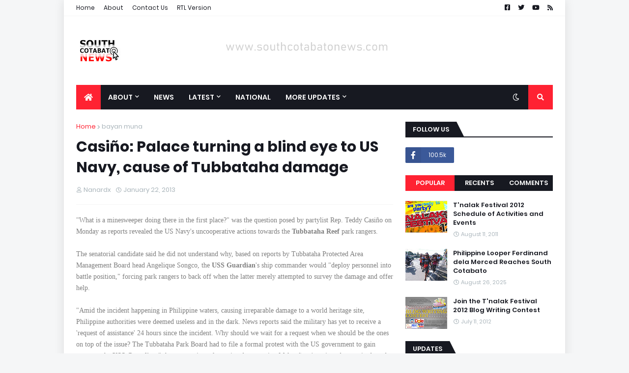

--- FILE ---
content_type: text/html; charset=utf-8
request_url: https://www.google.com/recaptcha/api2/aframe
body_size: 267
content:
<!DOCTYPE HTML><html><head><meta http-equiv="content-type" content="text/html; charset=UTF-8"></head><body><script nonce="441DQql6lHzy46SSXAgTYw">/** Anti-fraud and anti-abuse applications only. See google.com/recaptcha */ try{var clients={'sodar':'https://pagead2.googlesyndication.com/pagead/sodar?'};window.addEventListener("message",function(a){try{if(a.source===window.parent){var b=JSON.parse(a.data);var c=clients[b['id']];if(c){var d=document.createElement('img');d.src=c+b['params']+'&rc='+(localStorage.getItem("rc::a")?sessionStorage.getItem("rc::b"):"");window.document.body.appendChild(d);sessionStorage.setItem("rc::e",parseInt(sessionStorage.getItem("rc::e")||0)+1);localStorage.setItem("rc::h",'1764669971104');}}}catch(b){}});window.parent.postMessage("_grecaptcha_ready", "*");}catch(b){}</script></body></html>